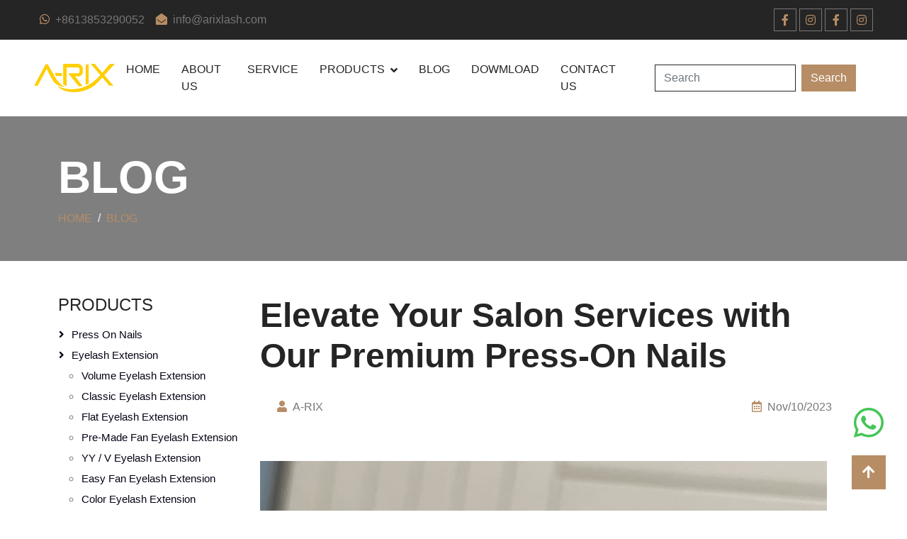

--- FILE ---
content_type: text/html; charset=UTF-8
request_url: https://www.arixlash.com/Elevate-Your-Salon-Services-with-Our-Premium-Press-On-Nails_280.html
body_size: 9895
content:
<!DOCTYPE html>
<html lang="en">

<head>
    <meta charset="utf-8">
    <meta content="width=device-width, initial-scale=1.0" name="viewport">
    <title>Elevate Your Salon Services with Our Premium Press-On Nails</title>
    <meta name="keywords" content="" />
    <meta name="description" content="In the world of beauty and self-expression, nails have become a canvas for creativity and personal style. Salon professionals and clients alike are constantly seeking innovative ways to enhance the manicure experience, and press-on nails have emerged as a game-changer. With our premium press-on nails, you can take your salon services to the next level, offering your customers a convenient and stylish alternative to traditional nail enhancements." />

    <!-- Favicon -->
    <link href="/templist/20221026/img/favicon.ico" rel="icon">

    <!-- Icon Font Stylesheet -->
    <link href="/templist/20221026/lib/font-awesome/all.min.css" rel="stylesheet">

    <!-- Libraries Stylesheet -->
    <link href="/templist/20221026/lib/animate/animate.min.css" rel="stylesheet">
    <link href="/templist/20221026/lib/owlcarousel/assets/owl.carousel.min.css" rel="stylesheet">
    <link href="/templist/20221026/lib/tempusdominus/css/tempusdominus-bootstrap-4.min.css" rel="stylesheet" />

    <!-- Customized Bootstrap Stylesheet -->
    <link href="/templist/20221026/css/bootstrap.min.css" rel="stylesheet">

    <!-- Template Stylesheet -->
    <link href="/templist/20221026/css/style.css" rel="stylesheet">
    <!-- Google tag (gtag.js) -->
<script async src="https://www.googletagmanager.com/gtag/js?id=G-Z9PCQ7LV09"></script>
<script>
  window.dataLayer = window.dataLayer || [];
  function gtag(){dataLayer.push(arguments);}
  gtag('js', new Date());

  gtag('config', 'G-Z9PCQ7LV09');
</script>
    <script type="application/ld+json">{"@context":"https:\/\/schema.org","@type":"BreadcrumbList","itemListElement":[{"@type":"ListItem","position":1,"name":"Home","item":"https:\/\/www.arixlash.com"},{"@type":"ListItem","position":2,"name":"BLOG","item":"https:\/\/www.arixlash.com\/BLOG_03.html"},{"@type":"ListItem","position":3,"name":"Elevate Your Salon Services with Our Premium Press-On Nails"}]}</script>
    <script type="application/ld+json">
    {
      "@context": "https://schema.org",
      "@type": "NewsArticle",
      "mainEntityOfPage": {
        "@type": "WebPage",
        "@id": "https://google.com/article"
      },
      "headline": "Elevate Your Salon Services with Our Premium Press-On Nails",
      "image": [
        "/upfile/press-on-nail742.webp",
        "https://www.arixlash.com/templist/20221026/img/logo.png"
       ],
      "description": "In the world of beauty and self-expression, nails have become a canvas for creativity and personal style. Salon professionals and clients alike are constantly seeking innovative ways to enhance the manicure experience, and press-on nails have emerged as a game-changer. With our premium press-on nails, you can take your salon services to the next level, offering your customers a convenient and stylish alternative to traditional nail enhancements.",
      "datePublished": "2023-11-10T12:11:00+0800",
      "dateModified": "2023-11-10T12:11:00+0800",
      "author": {
        "@type": "Person",
        "name": "A-RIX",
        "url": "https://www.arixlash.com/"
      },
       "publisher": {
        "@type": "Organization",
        "name": "A-RIX",
        "logo": {
          "@type": "ImageObject",
          "url": "https://www.arixlash.com/templist/20221026/img/logo.png"
        }
      }
    }
    </script>
</head>

<body>
    <!-- Topbar Start -->
    <div class="container-fluid bg-dark p-0 wow fadeIn" data-wow-delay="0.1s">
        <div class="row gx-0 d-none d-lg-flex">
            <div class="col-lg-7 px-5 text-start">
                <div class="h-100 d-inline-flex align-items-center py-3 me-3">
                    <a class="text-body px-2" href="whatsapp://send?phone=+8613853290052&text=Hello" target="_blank"><i class="fab fa-whatsapp text-primary me-2"></i>+8613853290052</a>
                    <a class="text-body px-2" href="mailto:info@arixlash.com" target="_blank"><i class="fa fa-envelope-open text-primary me-2"></i>info@arixlash.com</a>
                </div>
            </div>
            <div class="col-lg-5 px-5 text-end">
                <div class="h-100 d-inline-flex align-items-center">
                    <a class="btn btn-sm-square btn-outline-body me-1" href="#" target="_blank"><i class="fab fa-facebook-f"></i></a>
                    <a class="btn btn-sm-square btn-outline-body me-1" href="#" target="_blank"><i class="fab fa-instagram"></i></a>
                    <a class="btn btn-sm-square btn-outline-body me-1" href="#" target="_blank"><i class="fab fa-facebook-f"></i></a>
                    <a class="btn btn-sm-square btn-outline-body me-0" href="#" target="_blank"><i class="fab fa-instagram"></i></a>
                </div>
            </div>
        </div>
    </div>
    <!-- Topbar End -->


    <!-- Navbar Start -->
    <nav class="navbar navbar-expand-lg bg-white navbar-light sticky-top py-lg-0 px-lg-5 wow fadeIn" data-wow-delay="0.1s">
        <a href="/" class="navbar-brand ms-4 ms-lg-0">
            <img src="/templist/20221026/img/logo.png" alt="Arixlash" style="height: 100%;">
        </a>
        <button type="button" class="navbar-toggler me-4" data-bs-toggle="collapse" data-bs-target="#navbarCollapse">
            <span class="navbar-toggler-icon"></span>
        </button>
        <div class="collapse navbar-collapse" id="navbarCollapse">
            <div class="navbar-nav ms-auto p-4 p-lg-0">
                <a href="/" class="nav-item nav-link">Home</a>
                
                <a href="/ABOUT-US_04.html" class="nav-item nav-link">ABOUT US</a>
                
                
                <a href="/SERVICE_01.html" class="nav-item nav-link">SERVICE</a>
                
                <div class="nav-item dropdown">
                    
                    <a href="/PRODUCTS_07.html" class="nav-link dropdown-toggle" data-bs-toggle="dropdown">PRODUCTS</a>
                    
                    <div class="dropdown-menu border-0 m-0">
                        
                        <a href="/PRODUCTS/Press-On-Nails_044.html" class="dropdown-item">Press On Nails</a>
                        
                        <a href="/PRODUCTS/Eyelash-Extension_013.html" class="dropdown-item">Eyelash Extension</a>
                        
                        <a href="/PRODUCTS/Strip-Eyelashes_019.html" class="dropdown-item">Strip Eyelashes</a>
                        
                        <a href="/PRODUCTS/Cluster-Individual-Lashes_020.html" class="dropdown-item">Cluster Individual Lashes</a>
                        
                        <a href="/PRODUCTS/Accessories_017.html" class="dropdown-item">Accessories</a>
                        
                    </div>
                </div>
                
                <a href="/BLOG_03.html" class="nav-item nav-link">BLOG</a>
                
                
                <a href="/DOWMLOAD_06.html" class="nav-item nav-link">DOWMLOAD</a>
                
                
                <a href="/CONTACT-US_05.html" class="nav-item nav-link">CONTACT US</a>
                
            </div>
            <form class="d-flex p-4" role="search" onsubmit="return searchLink(this)">
                <input class="form-control me-2 keyword" type="search" placeholder="Search" aria-label="Search">
                <button class="btn btn-primary" type="submit">Search</button>
            </form>
        </div>
    </nav>
    <!-- Navbar End -->


    <!-- Page Header Start -->
    <div class="container-fluid page-header">
        <div class="container py-5">
            <h2 class="display-3 text-white animated slideInDown">BLOG</h2>
            <nav aria-label="breadcrumb animated slideInDown">
                <ol class="breadcrumb text-uppercase mb-0">
                    <li class='breadcrumb-item'><a href='//www.arixlash.com'>Home</a></li><li class='breadcrumb-item'><a href='/BLOG_03.html'>BLOG</a></li>
                </ol>
            </nav>
        </div>
    </div>
    <!-- Page Header End -->


    <div class="container-xxl py-5">
        <div class="container">
            <div class="row g-4">
                <div class="col-xl-9 order-xl-last">
                    <h1 class="display-5">Elevate Your Salon Services with Our Premium Press-On Nails</h1>
                    <div class="p-4">
                        <div class="d-flex justify-content-between mb-4">
                            <div class="d-flex align-items-center">
                                <span><i class="fa fa-user text-primary me-2"></i>A-RIX</span>
                            </div>
                            <div class="d-flex align-items-center">
                                <span class="ms-3"><i class="far fa-calendar-alt text-primary me-2"></i>Nov/10/2023</span>
                            </div>
                        </div>
                    </div>
                    <div class="sharethis-inline-share-buttons"></div>
                    <div class="mt-3">
                        <img src="/upfile/press-on-nail742.webp" alt="Elevate Your Salon Services with Our Premium Press-On Nails" class="img-fluid"/>
                    </div>
                    <div class="mt-5">
                        In the world of beauty and self-expression, nails have become a canvas for creativity and personal style. Salon professionals and clients alike are constantly seeking innovative ways to enhance the manicure experience, and press-on nails have emerged as a game-changer. With our premium press-on nails, you can take your salon services to the next level, offering your customers a convenient and stylish alternative to traditional nail enhancements.
                        <hr>
                    </div>
                    
                    <div id="content" class="text-wrap text-truncate"><h2><strong><span style=";font-family:&#39;Times New Roman&#39;;font-size:24px">The Art of Press-On Nails</span></strong></h2><p><span style=";font-family:&#39;Times New Roman&#39;;font-size:19px">Press-on nails are not just a trend; they are a revolution in the nail industry. They have evolved from the flimsy, one-size-fits-all plastic nails of the past into a versatile and high-quality option that can cater to various client preferences. These nails are pre-designed, pre-shaped, and easy to apply, offering a salon-worthy manicure in a matter of minutes.</span></p><p><span style=";font-family:&#39;Times New Roman&#39;;font-size:19px">Our premium press-on nails are made with precision and care. Crafted from high-quality materials, they are durable, flexible, and mimic the look and feel of professionally sculpted acrylic or gel nails. Whether your clients desire a classic French manicure, a glamorous glittery finish, or intricate nail art designs, our press-on nails are available in a wide range of styles and colors, allowing for limitless customization.</span></p><h2><strong><span style=";font-family:黑体;font-size:24px"><span style="font-family:Times New Roman">D</span></span></strong><strong><span style=";font-family:&#39;Times New Roman&#39;;font-size:24px">ifferent types of press-on nail</span></strong><strong><span style=";font-family:黑体;font-size:24px"><span style="font-family:Times New Roman">s </span></span></strong><strong><span style=";font-family:&#39;Times New Roman&#39;;font-size:24px">for salons</span></strong></h2><p><span style=";font-family:&#39;Times New Roman&#39;;font-size:19px">As a manufacturer providing a diverse range of press-on nail products for salons, it&#39;s essential to highlight the unique features and versatility of </span><span style=";font-family:宋体;font-size:19px"><span style="font-family:Times New Roman">our products</span></span><span style=";font-family:&#39;Times New Roman&#39;;font-size:19px">. Here&#39;s a detailed description of </span><span style=";font-family:宋体;font-size:19px"><span style="font-family:Times New Roman">our </span></span><span style=";font-family:&#39;Times New Roman&#39;;font-size:19px">different types of press-on nails:</span></p><h3><strong><span style=";font-family:&#39;Times New Roman&#39;;font-size:21px">Classic French Manicure Press-On Nails</span></strong></h3><p><span style=";font-family:&#39;Times New Roman&#39;;font-size:19px">Description: Our Classic French Manicure press-on nails exude timeless elegance. Featuring a natural white tip and a soft pink base, these nails provide the perfect French manicure look. The design is carefully crafted to suit various occasions, making them a staple in any salon&#39;s collection.</span></p><h3><strong><span style=";font-family:&#39;Times New Roman&#39;;font-size:21px">Artistic Expression: Custom Design Press-On Nails</span></strong></h3><p><span style=";font-family:&#39;Times New Roman&#39;;font-size:19px">Description: Elevate creativity in your salon with our custom design press-on nails. Allow your clients to express their unique style by choosing their preferred colors, patterns, and embellishments. These custom press-on nails offer a personalized touch, ensuring each client leaves with a one-of-a-kind manicure.</span></p><h3><strong><span style=";font-family:&#39;Times New Roman&#39;;font-size:21px">Luxurious Matte Finish Press-On Nails</span></strong></h3><p><span style=";font-family:&#39;Times New Roman&#39;;font-size:19px">Description: Embrace sophistication with our luxurious matte finish press-on nails. The matte texture adds a contemporary edge to the nails, providing a stylish and refined look. These nails are perfect for clients who appreciate subtlety and modern aesthetics.</span></p><h3><strong><span style=";font-family:&#39;Times New Roman&#39;;font-size:21px">Glamorous Glitter and Rhinestone Embellishments</span></strong></h3><p><span style=";font-family:&#39;Times New Roman&#39;;font-size:19px">Description: Add a touch of glamour to your salon&#39;s offerings with our glitter and rhinestone press-on nails. These nails are adorned with dazzling embellishments, creating a stunning and eye-catching effect. Ideal for special occasions or clients who love to sparkle.</span></p><h3><strong><span style=";font-family:&#39;Times New Roman&#39;;font-size:21px">Seasonal Sensations: Holiday-Themed Press-On Nails</span></strong></h3><p><span style=";font-family:&#39;Times New Roman&#39;;font-size:19px">Description: Capture the spirit of each season with our holiday-themed press-on nails. From festive Christmas designs to romantic Valentine&#39;s Day patterns, offer your clients a seasonal nail art experience. These themed press-on nails are perfect for those looking to celebrate special occasions.</span></p><h3><strong><span style=";font-family:&#39;Times New Roman&#39;;font-size:21px">Stiletto and Coffin Shaped Press-On Nails</span></strong></h3><p><span style=";font-family:&#39;Times New Roman&#39;;font-size:19px">Description: Cater to the fashion-forward with our stiletto and coffin-shaped press-on nails. These bold shapes add a dramatic flair to the nails, making a statement that suits trend-conscious clients seeking unique and edgy designs.</span></p><h3><strong><span style=";font-family:&#39;Times New Roman&#39;;font-size:21px">Effortless Ombre and Gradient Blends</span></strong></h3><p><span style=";font-family:&#39;Times New Roman&#39;;font-size:19px">Description: Stay on-trend with our ombre and gradient press-on nails. These nails offer a seamless transition of colors, providing a soft and visually appealing gradient effect. Perfect for clients who appreciate a modern and artistic nail look.</span></p><h3><strong><span style=";font-family:&#39;Times New Roman&#39;;font-size:21px">Natural-Look Press-On Nails with Irregular Patterns</span></strong></h3><p><span style=";font-family:&#39;Times New Roman&#39;;font-size:19px">Description: Achieve a natural appearance with our press-on nails that mimic the irregular patterns of natural nails. The subtle textures and details make these nails virtually indistinguishable from natural nails, catering to clients who prefer an understated look.</span></p><p><span style=";font-family:&#39;Times New Roman&#39;;font-size:19px">By offering this diverse range of press-on nail products, </span><span style=";font-family:宋体;font-size:19px"><span style="font-family:Times New Roman">our company </span></span><span style=";font-family:&#39;Times New Roman&#39;;font-size:19px">&nbsp;can </span><span style=";font-family:&#39;Times New Roman&#39;;font-size:19px">provide </span><span style=";font-family:&#39;Times New Roman&#39;;font-size:19px">salons a wide array of options, ensuring client satisfaction and keeping your products in high demand.</span></p><h2><strong><span style=";font-family:&#39;Times New Roman&#39;;font-size:24px">Customizable premium press-on nails</span></strong></h2><p><span style=";font-family:&#39;Times New Roman&#39;;font-size:19px">Our premium press-on nails come in a wide range of styles and colors, allowing for customization to suit individual preferences. We also offer options for custom designs, enabling salons to provide unique, personalized manicures for their clients. Let&#39;s elaborate further on the customization options for premium press-on nails</span><span style=";font-family:宋体;font-size:19px"><span style="font-family:Times New Roman">.</span></span></p><h3><strong><span style=";font-family:&#39;Times New Roman&#39;;font-size:21px">**1. Pre-Designed Styles and Colors</span></strong></h3><p><span style=";font-family:&#39;Times New Roman&#39;;font-size:19px">Our premium press-on nails are available in a diverse array of pre-designed styles and colors. This includes classic French manicure designs, trendy patterns, vibrant colors, and more. Clients can choose from an extensive catalog of options to find a look that suits their taste and complements their style.</span></p><h3><strong><span style=";font-family:&#39;Times New Roman&#39;;font-size:21px">**2. Size and Shape Customization</span></strong></h3><p><span style=";font-family:&#39;Times New Roman&#39;;font-size:19px">We understand that every client&#39;s nails are unique. That&#39;s why our premium press-on nails come in various sizes and shapes to accommodate different nail lengths and shapes. Whether a client prefers a square, round, stiletto, or coffin shape, we have options that can be tailored to their desired look.</span></p><h3><strong><span style=";font-family:&#39;Times New Roman&#39;;font-size:21px">**3. Material Choices</span></strong></h3><p><span style=";font-family:&#39;Times New Roman&#39;;font-size:19px">Clients can choose from different materials to customize the feel and appearance of their press-on nails. Whether they prefer a glossy or matte finish, or a specific texture, our range of premium materials ensures a personalized and high-quality manicure experience.</span></p><h3><strong><span style=";font-family:&#39;Times New Roman&#39;;font-size:21px">**4. Custom Design Services</span></strong></h3><p><span style=";font-family:&#39;Times New Roman&#39;;font-size:19px">For those seeking an entirely unique and personalized experience, we offer custom design services. Salons can collaborate with our design team to create one-of-a-kind press-on nail sets tailored to specific themes, occasions, or even incorporating client-specified elements.</span></p><h3><strong><span style=";font-family:&#39;Times New Roman&#39;;font-size:21px">**5. Mix-and-Match Options</span></strong></h3><p><span style=";font-family:&#39;Times New Roman&#39;;font-size:19px">Clients have the flexibility to mix and match different press-on nails to create a customized set. This allows for endless possibilities in creating a manicure that reflects individual style preferences, whether it&#39;s combining different colors, patterns, or textures.</span></p><h3><strong><span style=";font-family:&#39;Times New Roman&#39;;font-size:21px">**6. Personalized Length and Thickness</span></strong></h3><p><span style=";font-family:&#39;Times New Roman&#39;;font-size:19px">Our customization options extend to the length and thickness of the press-on nails. Clients can choose between natural lengths for a subtle look or opt for longer lengths for a more dramatic effect. The thickness of the nails can also be adjusted based on personal comfort and style preferences.</span></p><h3><strong><span style=";font-family:&#39;Times New Roman&#39;;font-size:21px">**7. Application of Nail Art and Embellishments</span></strong></h3><p><span style=";font-family:&#39;Times New Roman&#39;;font-size:19px">Clients can further personalize their press-on nails with additional nail art and embellishments. From rhinestones and glitter to intricate designs and 3D elements, our customization options allow for a truly bespoke nail art experience.</span></p><h3><strong><span style=";font-family:&#39;Times New Roman&#39;;font-size:21px">**8. Seasonal and Limited Edition Collections</span></strong></h3><p><span style=";font-family:&#39;Times New Roman&#39;;font-size:19px">To stay on-trend and offer variety, we regularly introduce seasonal and limited edition collections. These collections feature themed designs and colors, providing clients with the opportunity to stay fashionable and experiment with different looks throughout the year.</span></p><p><span style=";font-family:&#39;Times New Roman&#39;;font-size:19px">By providing such a comprehensive range of customization options, we aim to empower salons and their clients to create nail designs that are not only beautiful but also tailored to individual preferences, ensuring a unique and satisfying experience with our premium press-on nails.</span></p><h2><strong><span style=";font-family:&#39;Times New Roman&#39;;font-size:24px">The Benefits of Our Premium Press-On Nails</span></strong></h2><p><span style=";font-family:&#39;Times New Roman&#39;;font-size:19px">Time Efficiency: Traditional nail enhancements like acrylics and gels can be time-consuming. With our press-on nails, you can offer your clients a quick and efficient solution. The application process is straightforward, saving both you and your clients valuable time.</span></p><p><span style=";font-family:&#39;Times New Roman&#39;;font-size:19px">Consistency: Achieving consistent results can be a challenge in the salon. Our premium press-on nails provide uniform quality across all applications, ensuring that every client leaves with a flawless and beautiful set of nails.</span></p><p><span style=";font-family:&#39;Times New Roman&#39;;font-size:19px">Hygiene: Concerns about hygiene are on the rise, and press-on nails offer a more sanitary option. There&#39;s no need for dip or UV lamps, minimizing the risk of contamination. Our press-on nails can be safely disposed of after use.</span></p><p><span style=";font-family:&#39;Times New Roman&#39;;font-size:19px">Versatility: Our press-on nails are perfect for special occasions, allowing your clients to switch up their nail look easily without any commitment. They can be used as an add-on service or a standalone offering, appealing to a wide range of clientele.</span></p><p><span style=";font-family:&#39;Times New Roman&#39;;font-size:19px">Customer Satisfaction: Your clients will love the convenience and quality of our press-on nails. Happy customers are more likely to return and recommend your salon to others.</span></p><h2><strong><span style=";font-family:&#39;Times New Roman&#39;;font-size:24px">Offering Premium Press-On Nails in Your Salon</span></strong></h2><p><span style=";font-family:&#39;Times New Roman&#39;;font-size:19px">Elevate your salon services by including our premium press-on nails as part of your menu. With our products, you can streamline your nail services, cater to a broader clientele, and stay at the forefront of the nail industry.</span></p><p><span style=";font-family:&#39;Times New Roman&#39;;font-size:19px">&nbsp;</span></p><p><span style=";font-family:&#39;Times New Roman&#39;;font-size:19px">The application process is simple, but if you want to ensure the best results for your clients, we offer training and guidance to salon professionals. Our goal is to make integrating press-on nails into your services as smooth as possible.</span></p><p><span style=";font-family:&#39;Times New Roman&#39;;font-size:19px">&nbsp;</span></p><p><span style=";font-family:&#39;Times New Roman&#39;;font-size:19px">Embrace the future of nail fashion and transform your salon into a <a href="https://www.arixlash.com/PRODUCTS/Press-On-Nails_044.html" target="_self"><strong>press-on nails</strong></a> haven. With our premium press-on nails, you&#39;ll be able to meet the ever-evolving demands of your clients while maintaining the highest standards of quality and hygiene.</span></p><p><span style=";font-family:&#39;Times New Roman&#39;;font-size:19px">&nbsp;</span></p><p><span style=";font-family:&#39;Times New Roman&#39;;font-size:19px">Contact us today and discover how our premium press-on nails can elevate your salon services, making your salon a go-to destination for exquisite, hassle-free manicures. Your clients will thank you for it, and your business will thrive as a result.</span></p><p><br/></p></div>
                    <hr>
                    <div class="col-xl-12 mt-5 py-2">
                        <h3>TAGS</h3>
                        <p><a class='border p-2 m-2 d-inline-block' href='/tags_Press-On-Nails_t715.html'>Press-On Nails</a><a class='border p-2 m-2 d-inline-block' href='/tags_Premium-Press-On-Nails_t716.html'>Premium Press-On Nails</a><a class='border p-2 m-2 d-inline-block' href='/tags_Press-On-Nails-Salon_t717.html'>Press-On Nails Salon</a></p>
                    </div>
                </div>
                <div class="col-xl-3 order-xl-first">
                                        <div class="mb-4 left">
                        
                        <h4 class="mb-3"><a class="text-dark" href="/PRODUCTS_07.html">PRODUCTS</a></h4>
                        
                        <ol class="list-unstyled mb-0">
                        
                        <li class='sfish-navgiation-item'><span class='inactive'></span><a class='btn btn-link' href="/PRODUCTS/Press-On-Nails_044.html">Press On Nails</a></li><li class='sfish-navgiation-item'><span class='active'><a href='javascript:;'></a></span><a class='btn btn-link' href="/PRODUCTS/Eyelash-Extension_013.html">Eyelash Extension</a><ul><li class='sfish-navgiation-item'><a class='btn btn-link' href="/PRODUCTS/Eyelash-Extension/Volume-Eyelash-Extension_021.html">Volume Eyelash Extension</a></li><li class='sfish-navgiation-item'><a class='btn btn-link' href="/PRODUCTS/Eyelash-Extension/Classic-Eyelash-Extension_022.html">Classic Eyelash Extension</a></li><li class='sfish-navgiation-item'><a class='btn btn-link' href="/PRODUCTS/Eyelash-Extension/Flat-Eyelash-Extension_023.html">Flat Eyelash Extension</a></li><li class='sfish-navgiation-item'><a class='btn btn-link' href="/PRODUCTS/Eyelash-Extension/Pre-made-Fan-Eyelash-Extension_024.html">Pre-made Fan Eyelash Extension</a></li><li class='sfish-navgiation-item'><a class='btn btn-link' href="/PRODUCTS/Eyelash-Extension/YY---V-Eyelash-Extension_025.html">YY / V Eyelash Extension</a></li><li class='sfish-navgiation-item'><a class='btn btn-link' href="/PRODUCTS/Eyelash-Extension/Easy-Fan-Eyelash-Extension_026.html">Easy Fan Eyelash Extension</a></li><li class='sfish-navgiation-item'><a class='btn btn-link' href="/PRODUCTS/Eyelash-Extension/Color-Eyelash-Extension_027.html">Color Eyelash Extension</a></li></ul></li><li class='sfish-navgiation-item'><span class='active'><a href='javascript:;'></a></span><a class='btn btn-link' href="/PRODUCTS/Strip-Eyelashes_019.html">Strip Eyelashes</a><ul><li class='sfish-navgiation-item'><a class='btn btn-link' href="/PRODUCTS/Strip-Eyelashes/Imitating-Wispy-Human-Hair-Lash_028.html">Imitating Wispy Human Hair Lash</a></li><li class='sfish-navgiation-item'><a class='btn btn-link' href="/PRODUCTS/Strip-Eyelashes/Real-Mink-Eyelash_029.html">Real Mink Eyelash</a></li><li class='sfish-navgiation-item'><a class='btn btn-link' href="/PRODUCTS/Strip-Eyelashes/New-3D-Cashmere-Flat-Strip-Lash_030.html">New 3D Cashmere Flat Strip Lash</a></li><li class='sfish-navgiation-item'><a class='btn btn-link' href="/PRODUCTS/Strip-Eyelashes/3D-5D-8D-FAUX-MINK-EYELASH_031.html">3D-5D-8D FAUX MINK EYELASH</a></li><li class='sfish-navgiation-item'><a class='btn btn-link' href="/PRODUCTS/Strip-Eyelashes/Color-Eyelash_032.html">Color Eyelash</a></li><li class='sfish-navgiation-item'><a class='btn btn-link' href="/PRODUCTS/Strip-Eyelashes/Tiny-Magnets-Eyelashes_033.html">Tiny Magnets Eyelashes</a></li><li class='sfish-navgiation-item'><a class='btn btn-link' href="/PRODUCTS/Strip-Eyelashes/New-Magnetic-Band-Eyelashes_034.html">New Magnetic Band Eyelashes</a></li></ul></li><li class='sfish-navgiation-item'><span class='active'><a href='javascript:;'></a></span><a class='btn btn-link' href="/PRODUCTS/Cluster-Individual-Lashes_020.html">Cluster Individual Lashes</a><ul><li class='sfish-navgiation-item'><a class='btn btn-link' href="/PRODUCTS/Cluster-Individual-Lashes/Ribbon-Lash_035.html">Ribbon Lash</a></li><li class='sfish-navgiation-item'><a class='btn btn-link' href="/PRODUCTS/Cluster-Individual-Lashes/Falscara-DIY-Individual-Lash_036.html">Falscara DIY Individual Lash</a></li></ul></li><li class='sfish-navgiation-item'><span class='active'><a href='javascript:;'></a></span><a class='btn btn-link' href="/PRODUCTS/Accessories_017.html">Accessories</a><ul><li class='sfish-navgiation-item'><a class='btn btn-link' href="/PRODUCTS/Accessories/Magnetic-Eyeliner_037.html">Magnetic Eyeliner</a></li><li class='sfish-navgiation-item'><a class='btn btn-link' href="/PRODUCTS/Accessories/Eyelash-Extension-Accessories_038.html">Eyelash Extension Accessories</a></li><li class='sfish-navgiation-item'><a class='btn btn-link' href="/PRODUCTS/Accessories/Strip-Eyelash-Accessories_039.html">Strip Eyelash Accessories</a></li><li class='sfish-navgiation-item'><a class='btn btn-link' href="/PRODUCTS/Accessories/Eyelash-Extension-Package_040.html">Eyelash Extension Package</a></li><li class='sfish-navgiation-item'><a class='btn btn-link' href="/PRODUCTS/Accessories/Strip-Eyelash-Package_043.html">Strip Eyelash Package</a></li></ul></li>
                        
                        </ol>
                    </div>
                    <div class="mb-4 left">
                        
                        <h4 class="mb-3"><a class="text-dark" href="/BLOG_03.html">BLOG</a></h4>
                        
                        
                        <a class="btn btn-link" href="/PRODUCTS/Press-On-Nails_044.html">Press On Nails</a>
                        
                        <a class="btn btn-link" href="/PRODUCTS/Eyelash-Extension_013.html">Eyelash Extension</a>
                        
                        <a class="btn btn-link" href="/PRODUCTS/Strip-Eyelashes_019.html">Strip Eyelashes</a>
                        
                        <a class="btn btn-link" href="/PRODUCTS/Cluster-Individual-Lashes_020.html">Cluster Individual Lashes</a>
                        
                        <a class="btn btn-link" href="/PRODUCTS/Accessories_017.html">Accessories</a>
                        
                    </div>
                    <div class="mb-4">
                        <h4 class="text-dark mb-3">Tags</h4>
                        
                        <a class="btn btn-link" href="/tags_3D-fluffy-fans_t843.html">3D fluffy fans</a>
                        
                        <a class="btn btn-link" href="/tags_New-Pre-made-fans_t842.html">New Pre-made fans</a>
                        
                        <a class="btn btn-link" href="/tags_Premade-close-fans_t841.html">Premade close fans</a>
                        
                        <a class="btn btn-link" href="/tags_Pre-mapped-DIY-Cluster-Eyelash-Extensions_t840.html">Pre-mapped DIY Cluster Eyelash Extensions</a>
                        
                        <a class="btn btn-link" href="/tags_3D-Layer-Lash-Extensions_t839.html">3D Layer Lash Extensions</a>
                        
                        <a class="btn btn-link" href="/tags_Hyper-natural-Lower-individual-lash_t838.html">Hyper natural Lower individual lash</a>
                        
                        <a class="btn btn-link" href="/tags_New-under-pre-glued-DIY-Lash_t837.html">New under pre-glued DIY Lash</a>
                        
                        <a class="btn btn-link" href="/tags_Double-hands-DIY-lash-glue_t836.html">Double hands DIY lash glue</a>
                        
                        <a class="btn btn-link" href="/tags_Short-stem-premade-fans_t835.html">Short stem premade fans</a>
                        
                        <a class="btn btn-link" href="/tags_Premapped-lash-extension-cluster_t834.html">Premapped lash extension cluster</a>
                        
                    </div>
                </div>
            </div>
        </div>
    </div>

    <!-- Products Start -->
    <div class="container-xxl py-5">
        <div class="container">
            <div class="text-center mx-auto mb-5 wow fadeInUp" data-wow-delay="0.1s" style="max-width: 600px;">
                <h4 class="section-title">Our Products</h4>
                <h1 class="display-5 mb-4">Our Latest Products</h1>
            </div>
            <div class="row g-4">
                
                <div class="col-lg-4 col-md-6 wow fadeInUp" data-wow-delay="0.1s">
                    <div class="service-item">
                        <div class="overflow-hidden">
                            <a href="/6D-Double-Layer-Fluffy-Premade-Volume-Fans-0-07_421.html"><img class="img-fluid" src="/upfile/6D-Double-layer-premade-fans-double-layer-fluffy-effect273.webp" alt="6D Double-Layer Fluffy Premade Volume Fans 0.07"></a>
                        </div>
                        <div class="p-4 text-center border border-5 border-light border-top-0">
                            <h4 class="mb-3"><a href="/6D-Double-Layer-Fluffy-Premade-Volume-Fans-0-07_421.html" class="text-dark">6D Double-Layer Fluffy Premade Volume Fans 0.07</a></h4>
                        </div>
                    </div>
                </div>
                
                <div class="col-lg-4 col-md-6 wow fadeInUp" data-wow-delay="0.1s">
                    <div class="service-item">
                        <div class="overflow-hidden">
                            <a href="/5D-Flora-Spikes-Lashes-C-D-Curl-Flower-Fairy-Wispy-Eyelash-Extensions-0-07-Thickness-Volume-Premade-Fans_420.html"><img class="img-fluid" src="/upfile/5D-Fairy-wet-wispy-lash-extension-clusters-no-apart458.webp" alt="5D Flora Spikes Lashes C/D Curl Flower Fairy Wispy Eyelash Extensions 0.07 Thickness Volume Premade Fans"></a>
                        </div>
                        <div class="p-4 text-center border border-5 border-light border-top-0">
                            <h4 class="mb-3"><a href="/5D-Flora-Spikes-Lashes-C-D-Curl-Flower-Fairy-Wispy-Eyelash-Extensions-0-07-Thickness-Volume-Premade-Fans_420.html" class="text-dark">5D Flora Spikes Lashes C/D Curl Flower Fairy Wispy Eyelash Extensions 0.07 Thickness Volume Premade Fans</a></h4>
                        </div>
                    </div>
                </div>
                
                <div class="col-lg-4 col-md-6 wow fadeInUp" data-wow-delay="0.1s">
                    <div class="service-item">
                        <div class="overflow-hidden">
                            <a href="/0-06mm-Band-Premium-Pre-mapped-Cashmere-DIY-Lash-Extension-Set-Mix-Length-Pack_419.html"><img class="img-fluid" src="/upfile/Premaped-DIY-Lashes-Fluffy-Natural-Premium-thin-band262.webp" alt="0.06mm Band Premium Pre-mapped Cashmere DIY Lash Extension Set Mix Length Pack"></a>
                        </div>
                        <div class="p-4 text-center border border-5 border-light border-top-0">
                            <h4 class="mb-3"><a href="/0-06mm-Band-Premium-Pre-mapped-Cashmere-DIY-Lash-Extension-Set-Mix-Length-Pack_419.html" class="text-dark">0.06mm Band Premium Pre-mapped Cashmere DIY Lash Extension Set Mix Length Pack</a></h4>
                        </div>
                    </div>
                </div>
                
                <div class="col-lg-4 col-md-6 wow fadeInUp" data-wow-delay="0.1s">
                    <div class="service-item">
                        <div class="overflow-hidden">
                            <a href="/Medusa-3D-Multi-layer-Camellia-Volume-Eyelash-Extensions-Cluster-Pick-Pre-fanned--Lashes_418.html"><img class="img-fluid" src="/upfile/3D-Multilayer-lash-extension-Wispy-Volume-Medusa918.webp" alt="Medusa 3D Multi-layer Camellia Volume Eyelash Extensions Cluster Pick Pre-fanned  Lashes"></a>
                        </div>
                        <div class="p-4 text-center border border-5 border-light border-top-0">
                            <h4 class="mb-3"><a href="/Medusa-3D-Multi-layer-Camellia-Volume-Eyelash-Extensions-Cluster-Pick-Pre-fanned--Lashes_418.html" class="text-dark">Medusa 3D Multi-layer Camellia Volume Eyelash Extensions Cluster Pick Pre-fanned  Lashes</a></h4>
                        </div>
                    </div>
                </div>
                
                <div class="col-lg-4 col-md-6 wow fadeInUp" data-wow-delay="0.1s">
                    <div class="service-item">
                        <div class="overflow-hidden">
                            <a href="/DIY-Invisible-Band-Lower-Lash-Hyper-Natural-Enhance-the-Eyes_417.html"><img class="img-fluid" src="/upfile/Invisible-Round-slim-band-lower-lash941.webp" alt="DIY Invisible Band Lower Lash Hyper Natural Enhance the Eyes"></a>
                        </div>
                        <div class="p-4 text-center border border-5 border-light border-top-0">
                            <h4 class="mb-3"><a href="/DIY-Invisible-Band-Lower-Lash-Hyper-Natural-Enhance-the-Eyes_417.html" class="text-dark">DIY Invisible Band Lower Lash Hyper Natural Enhance the Eyes</a></h4>
                        </div>
                    </div>
                </div>
                
                <div class="col-lg-4 col-md-6 wow fadeInUp" data-wow-delay="0.1s">
                    <div class="service-item">
                        <div class="overflow-hidden">
                            <a href="/New-Under-Pre-glued-DIY-Lash-Invisible-Transparent-Wateproof-Strong-Stickiness-All-Day-Wear_416.html"><img class="img-fluid" src="/upfile/New-transparent-under-pre-glued-DIY-Individual-lash157.webp" alt="New Under Pre-glued DIY Lash Invisible Transparent Wateproof Strong Stickiness All Day Wear"></a>
                        </div>
                        <div class="p-4 text-center border border-5 border-light border-top-0">
                            <h4 class="mb-3"><a href="/New-Under-Pre-glued-DIY-Lash-Invisible-Transparent-Wateproof-Strong-Stickiness-All-Day-Wear_416.html" class="text-dark">New Under Pre-glued DIY Lash Invisible Transparent Wateproof Strong Stickiness All Day Wear</a></h4>
                        </div>
                    </div>
                </div>
                
            </div>
        </div>
    </div>
    <!-- Products End -->

    <!-- Footer Start -->
    <div class="container-fluid bg-dark text-body footer mt-5 pt-5 px-0 wow fadeIn" data-wow-delay="0.1s">
        <div class="container py-5">
            <div class="row g-5">
                <div class="col-lg-3 col-md-6">
                    <h3 class="text-light mb-4">Address</h3>
                    <p class="mb-2">Qingdao A-RIX Cosmetics Co.,Ltd</p>
                    <p class="mb-2"><i class="fa fa-map-marker-alt text-primary me-3"></i>A-1506, Digital Technology, No. 63, Haier Road, Qingdao, Shandong, China 266000</p>
                    <p class="mb-2"><a class="text-body" href="tel:+8613853290052" target="_blank"><i class="fa fa-phone-alt text-primary me-2"></i>+8613853290052</a></p>                    
                    <p class="mb-2"><a class="text-body" href="whatsapp://send?phone=+8613853290052&text=Hello" target="_blank"><i class="fab fa-whatsapp text-primary me-2"></i>+8613853290052</a></p>
                    <p class="mb-2"><a class="text-body px-2" href="mailto:info@arixlash.com" target="_blank"><i class="fa fa-envelope-open text-primary me-2"></i>info@arixlash.com</a></p>
                    <div class="d-flex pt-2">
                        <a class="btn btn-square btn-outline-body me-1" href="#"><i class="fab fa-twitter"></i></a>
                        <a class="btn btn-square btn-outline-body me-1" href="#"><i class="fab fa-facebook-f"></i></a>
                        <a class="btn btn-square btn-outline-body me-1" href="#"><i class="fab fa-youtube"></i></a>
                        <a class="btn btn-square btn-outline-body me-0" href="#"><i class="fab fa-linkedin-in"></i></a>
                    </div>
                </div>
                <div class="col-lg-3 col-md-6">
                    
                    <h3 class="mb-4"><a href="/PRODUCTS_07.html" class="text-light">PRODUCTS</a></h4>
                    
                    
                    <a class="btn btn-link" href="/PRODUCTS/Press-On-Nails_044.html">Press On Nails</a>
                    
                    <a class="btn btn-link" href="/PRODUCTS/Eyelash-Extension_013.html">Eyelash Extension</a>
                    
                    <a class="btn btn-link" href="/PRODUCTS/Strip-Eyelashes_019.html">Strip Eyelashes</a>
                    
                    <a class="btn btn-link" href="/PRODUCTS/Cluster-Individual-Lashes_020.html">Cluster Individual Lashes</a>
                    
                    <a class="btn btn-link" href="/PRODUCTS/Accessories_017.html">Accessories</a>
                    
                </div>
                <div class="col-lg-3 col-md-6">
                    
                    <h3 class="mb-4"><a href="/BLOG_03.html" class="text-light">BLOG</a></h4>
                    
                    
                    <a class="btn btn-link" href="/Long-lasting-strip-eyelashes-for-all-day-wear_351.html">Long-lasting strip eyelashes for all-day wear</a>
                    
                    <a class="btn btn-link" href="/Captivating-Eyes-with-Full-Volume-Lashes-Extensions_346.html">Captivating Eyes with Full Volume Lashes Extensions</a>
                    
                    <a class="btn btn-link" href="/Featherlight-Beauty--Introducing-Cashmere-Flat-Lashes-for-a-Sublime-Look_343.html">Featherlight Beauty: Introducing Cashmere Flat Lashes for a Sublime Look</a>
                    
                </div>
                <div class="col-lg-3 col-md-6">
                    <h3 class="text-light mb-4">Quick Links</h3>
                    
                    <a href="/ABOUT-US_04.html" class="btn btn-link">ABOUT US</a>
                    
                    
                    <a href="/SERVICE_01.html" class="btn btn-link">SERVICE</a>
                    
                    
                    <a href="/PRODUCTS_07.html" class="btn btn-link">PRODUCTS</a>
                    
                    
                    <a href="/BLOG_03.html" class="btn btn-link">BLOG</a>
                    
                    
                    <a href="/DOWMLOAD_06.html" class="btn btn-link">DOWMLOAD</a>
                    
                    
                    <a href="/CONTACT-US_05.html" class="btn btn-link">CONTACT US</a>
                    
                </div>
            </div>
        </div>
        <div class="container-fluid copyright">
            <div class="container">
                <div class="row">
                    <div class="col-md-12 text-center">
                        Copyright ©2023 A-RIX All Rights Reserved
                    </div>
                </div>
            </div>
        </div>
    </div>
    <!-- Footer End -->

    <!-- WhatsApp -->
    <a href="whatsapp://send?phone=+8618562756998&text=Hello" class="btn btn-lg btn-lg-square rounded-circle right-whatsapp"><i class="fab fa-whatsapp" style="color: #45c655;font-size: 3rem;"></i></a>

    <!-- Back to Top -->
    <a href="#" class="btn btn-lg btn-primary btn-lg-square back-to-top"><i class="fas fa-arrow-up"></i></a>


    <!-- JavaScript Libraries -->
    <script src="/templist/20221026/lib/jquery/jquery-3.4.1.min.js"></script>
    <script src="/templist/20221026/lib/bootstrap/bootstrap.bundle.min.js"></script>
    <script src="/templist/20221026/lib/wow/wow.min.js"></script>
    <script src="/templist/20221026/lib/easing/easing.min.js"></script>
    <script src="/templist/20221026/lib/waypoints/waypoints.min.js"></script>
    <script src="/templist/20221026/lib/counterup/counterup.min.js"></script>
    <script src="/templist/20221026/lib/owlcarousel/owl.carousel.min.js"></script>
    <script src="/templist/20221026/lib/tempusdominus/js/moment.min.js"></script>
    <script src="/templist/20221026/lib/tempusdominus/js/moment-timezone.min.js"></script>
    <script src="/templist/20221026/lib/tempusdominus/js/tempusdominus-bootstrap-4.min.js"></script>

    <!-- Template Javascript -->
    <script src="/templist/20221026/js/main.js"></script>
    <script>
        $(document).ready(function() {

            $("img").each(function() {
                if ($(this).attr("src") == "") {
                    $(this).attr("src", "//www.arixlash.com/templist/20221026/img/no-image.jpg");
                    $(this).attr("rel", "//www.arixlash.com/templist/20221026/img/no-image.jpg");
                }
            });
        });

        // $(".phoneButton").click(function() {
        //     gtag('event', 'phoneButton', {
        //       'event_category' : 'Click the phoneButton',
        //       'event_label' : 'Click phoneButton'
        //     });
        // });

        // $(".WhatsAppButton").click(function() {
        //     gtag('event', 'WhatsAppButton', {
        //       'event_category' : 'Click the WhatsAppButton',
        //       'event_label' : 'Click WhatsAppButton'
        //     });
        // });

        // $(".emailButton").click(function() {
        //     gtag('event', 'emailButton', {
        //       'event_category' : 'Click the emailButton',
        //       'event_label' : 'Click emailButton'
        //     });
        // });

        // $(".phoneButton").click(function() {
        //     fbq('track', 'Contact');
        //   });
    </script>
<script>
    $(document).ready(function() {
        var img_width = $("#video_product").children("img").width();
        var video_url = $("#video_product").children("img").attr("rel");
        $("#video_product").html('<iframe width="'+img_width+'" height="'+img_width+'" src="https://www.youtube.com/embed/'+video_url+'?autoplay=1&mute=1"></iframe>');
    });
</script>
<script type="text/javascript" src="https://platform-api.sharethis.com/js/sharethis.js#property=66da952cabc00d00197bff63&product=inline-share-buttons&source=platform" async="async"></script>
</body>

</html>